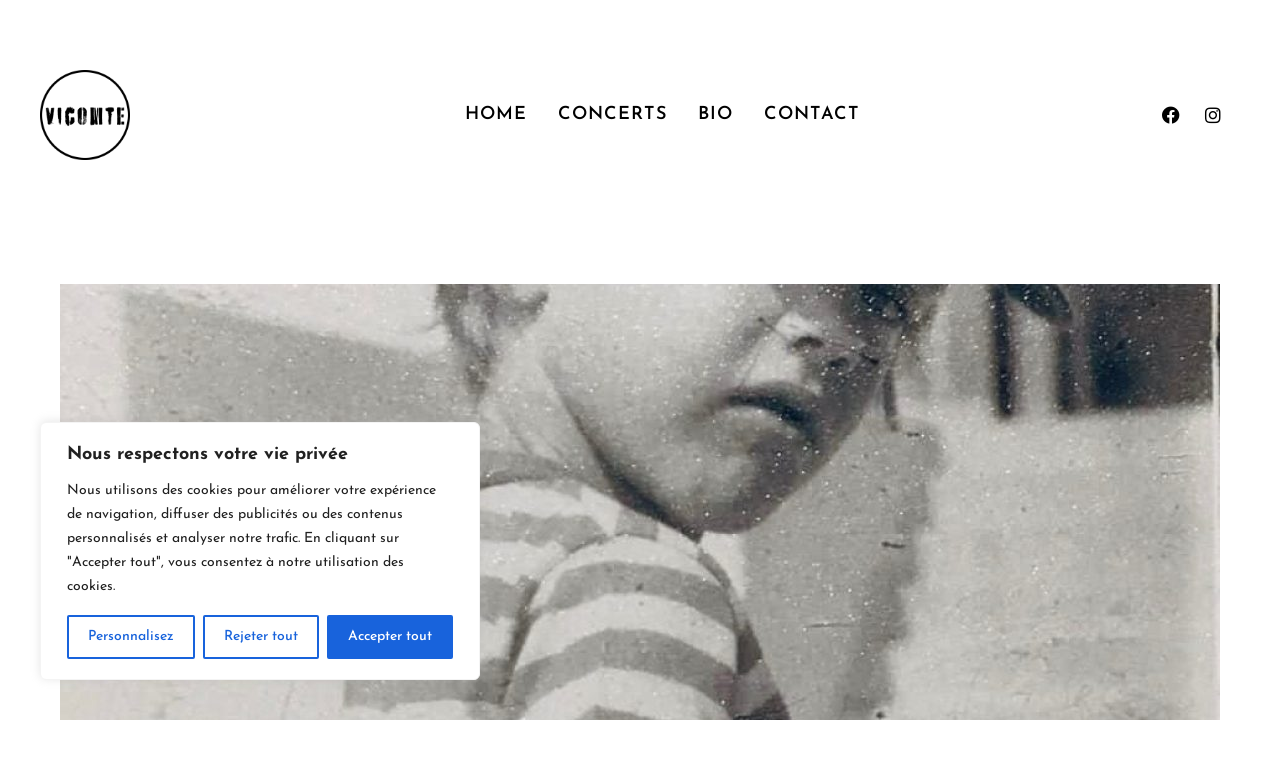

--- FILE ---
content_type: text/css; charset=utf-8
request_url: https://www.vicomte.be/wp-content/uploads/elementor/css/post-6760.css?ver=1768978120
body_size: 53
content:
.elementor-6760 .elementor-element.elementor-element-ed2e5d2{text-align:center;}.elementor-6760 .elementor-element.elementor-element-1f27461{text-align:center;}.elementor-6760 .elementor-element.elementor-element-9d83fa5{text-align:center;}.eael-reading-progress-wrap .eael-reading-progress{height:5px !important;}.eael-reading-progress-wrap .eael-reading-progress .eael-reading-progress-fill{height:5px !important;background-color:#000000;transition:width 50ms ease;}:root{--page-title-display:none;}

--- FILE ---
content_type: text/css; charset=utf-8
request_url: https://www.vicomte.be/wp-content/uploads/elementor/css/post-6004.css?ver=1768970653
body_size: 764
content:
.elementor-6004 .elementor-element.elementor-element-51f0525d{margin-top:30px;margin-bottom:30px;padding:15px 15px 15px 15px;}.elementor-bc-flex-widget .elementor-6004 .elementor-element.elementor-element-280a827f.elementor-column .elementor-widget-wrap{align-items:flex-end;}.elementor-6004 .elementor-element.elementor-element-280a827f.elementor-column.elementor-element[data-element_type="column"] > .elementor-widget-wrap.elementor-element-populated{align-content:flex-end;align-items:flex-end;}.elementor-6004 .elementor-element.elementor-element-5d5f09f6 > .elementor-widget-container{margin:0px 0px 15px 10px;}.elementor-6004 .elementor-element.elementor-element-5d5f09f6 .sr-site-logo-container, .elementor-6004 .elementor-element.elementor-element-5d5f09f6 .sr-caption-width figcaption{text-align:left;}.elementor-6004 .elementor-element.elementor-element-5d5f09f6 .sr-site-logo .sr-site-logo-container img{max-height:90px;width:auto;}.sr_sticky_showup .elementor-element-5d5f09f6 .sr-site-logo .sr-site-logo-container img{max-height:45px!important;width:auto!important;}.elementor-6004 .elementor-element.elementor-element-5d5f09f6 .sr-site-logo-container .sr-site-logo-img{border-style:none;}.elementor-6004 .elementor-element.elementor-element-5d5f09f6 .widget-image-caption{margin-top:0px;margin-bottom:0px;}.elementor-6004 .elementor-element.elementor-element-53f83b98 .sr-menu--vertical .menu-item a{text-align:left;}.elementor-6004 .elementor-element.elementor-element-53f83b98 > .elementor-widget-container{margin:0px 0px 0px 0px;}.elementor-6004 .elementor-element.elementor-element-53f83b98 .menu-item{font-family:"Josefin Sans", Sans-serif;font-size:42px;font-weight:600;text-transform:uppercase;line-height:1em;letter-spacing:0.5px;}.elementor-6004 .elementor-element.elementor-element-53f83b98 .menu-item a{color:#FFFFFF;padding-left:10px;padding-right:10px;padding-top:6px;padding-bottom:6px;}.elementor-6004 .elementor-element.elementor-element-53f83b98 .menu-item a:hover,
					.elementor-6004 .elementor-element.elementor-element-53f83b98 .menu-item a:focus,
					.elementor-6004 .elementor-element.elementor-element-53f83b98 .menu-item a:active{color:#CECECE;}.elementor-6004 .elementor-element.elementor-element-53f83b98 .menu-item.active > a{color:#989898;}.elementor-6004 .elementor-element.elementor-element-53f83b98 .sub-menu .menu-item {font-size:18px;}.elementor-6004 .elementor-element.elementor-element-53f83b98 .sub-menu .menu-item:not(.active) a:hover,
					.elementor-6004 .elementor-element.elementor-element-53f83b98 .sub-menu .menu-item:not(.active) a:focus{color:#EAEAEA;}.elementor-6004 .elementor-element.elementor-element-53f83b98 .sub-menu .menu-item.active > a{color:#989898;}.elementor-6004 .elementor-element.elementor-element-53f83b98 .sub-menu .menu-item a{padding-left:10px;padding-right:10px;padding-top:7px;padding-bottom:7px;}.elementor-6004 .elementor-element.elementor-element-53f83b98 .sr-e-menu .sub-menu > li:first-of-type{margin-top:0px;}.elementor-6004 .elementor-element.elementor-element-53f83b98 .sr-e-menu .sub-menu > li:last-of-type{margin-bottom:25px;}.elementor-6004 .elementor-element.elementor-element-53f83b98 .sr-e-menu .sub-menu{margin-left:4px;margin-right:0px;}.elementor-6004 .elementor-element.elementor-element-1969ab3f{--grid-template-columns:repeat(0, auto);--icon-size:28px;--grid-column-gap:5px;--grid-row-gap:0px;}.elementor-6004 .elementor-element.elementor-element-1969ab3f .elementor-widget-container{text-align:left;}.elementor-6004 .elementor-element.elementor-element-1969ab3f .elementor-social-icon{background-color:#02010100;}.elementor-6004 .elementor-element.elementor-element-1969ab3f .elementor-social-icon i{color:#FFFFFF;}.elementor-6004 .elementor-element.elementor-element-1969ab3f .elementor-social-icon svg{fill:#FFFFFF;}.elementor-6004 .elementor-element.elementor-element-1969ab3f .elementor-social-icon:hover i{color:#FFFFFF;}.elementor-6004 .elementor-element.elementor-element-1969ab3f .elementor-social-icon:hover svg{fill:#FFFFFF;}body.elementor-page-6004:not(.elementor-motion-effects-element-type-background), body.elementor-page-6004 > .elementor-motion-effects-container > .elementor-motion-effects-layer{background-color:#000000;}@media(max-width:1024px){.elementor-6004 .elementor-element.elementor-element-53f83b98 .menu-item{font-size:32px;}.elementor-6004 .elementor-element.elementor-element-1969ab3f{--grid-template-columns:repeat(1, auto);--icon-size:21px;}}@media(max-width:767px){.elementor-6004 .elementor-element.elementor-element-51f0525d{padding:0px 0px 0px 0px;}.elementor-6004 .elementor-element.elementor-element-1969ab3f{--grid-template-columns:repeat(0, auto);--icon-size:24px;--grid-column-gap:0px;}.elementor-6004 .elementor-element.elementor-element-1969ab3f .elementor-social-icon{--icon-padding:0.3em;}}

--- FILE ---
content_type: text/css; charset=utf-8
request_url: https://www.vicomte.be/wp-content/uploads/elementor/css/post-6004.css?ver=1768970653
body_size: 764
content:
.elementor-6004 .elementor-element.elementor-element-51f0525d{margin-top:30px;margin-bottom:30px;padding:15px 15px 15px 15px;}.elementor-bc-flex-widget .elementor-6004 .elementor-element.elementor-element-280a827f.elementor-column .elementor-widget-wrap{align-items:flex-end;}.elementor-6004 .elementor-element.elementor-element-280a827f.elementor-column.elementor-element[data-element_type="column"] > .elementor-widget-wrap.elementor-element-populated{align-content:flex-end;align-items:flex-end;}.elementor-6004 .elementor-element.elementor-element-5d5f09f6 > .elementor-widget-container{margin:0px 0px 15px 10px;}.elementor-6004 .elementor-element.elementor-element-5d5f09f6 .sr-site-logo-container, .elementor-6004 .elementor-element.elementor-element-5d5f09f6 .sr-caption-width figcaption{text-align:left;}.elementor-6004 .elementor-element.elementor-element-5d5f09f6 .sr-site-logo .sr-site-logo-container img{max-height:90px;width:auto;}.sr_sticky_showup .elementor-element-5d5f09f6 .sr-site-logo .sr-site-logo-container img{max-height:45px!important;width:auto!important;}.elementor-6004 .elementor-element.elementor-element-5d5f09f6 .sr-site-logo-container .sr-site-logo-img{border-style:none;}.elementor-6004 .elementor-element.elementor-element-5d5f09f6 .widget-image-caption{margin-top:0px;margin-bottom:0px;}.elementor-6004 .elementor-element.elementor-element-53f83b98 .sr-menu--vertical .menu-item a{text-align:left;}.elementor-6004 .elementor-element.elementor-element-53f83b98 > .elementor-widget-container{margin:0px 0px 0px 0px;}.elementor-6004 .elementor-element.elementor-element-53f83b98 .menu-item{font-family:"Josefin Sans", Sans-serif;font-size:42px;font-weight:600;text-transform:uppercase;line-height:1em;letter-spacing:0.5px;}.elementor-6004 .elementor-element.elementor-element-53f83b98 .menu-item a{color:#FFFFFF;padding-left:10px;padding-right:10px;padding-top:6px;padding-bottom:6px;}.elementor-6004 .elementor-element.elementor-element-53f83b98 .menu-item a:hover,
					.elementor-6004 .elementor-element.elementor-element-53f83b98 .menu-item a:focus,
					.elementor-6004 .elementor-element.elementor-element-53f83b98 .menu-item a:active{color:#CECECE;}.elementor-6004 .elementor-element.elementor-element-53f83b98 .menu-item.active > a{color:#989898;}.elementor-6004 .elementor-element.elementor-element-53f83b98 .sub-menu .menu-item {font-size:18px;}.elementor-6004 .elementor-element.elementor-element-53f83b98 .sub-menu .menu-item:not(.active) a:hover,
					.elementor-6004 .elementor-element.elementor-element-53f83b98 .sub-menu .menu-item:not(.active) a:focus{color:#EAEAEA;}.elementor-6004 .elementor-element.elementor-element-53f83b98 .sub-menu .menu-item.active > a{color:#989898;}.elementor-6004 .elementor-element.elementor-element-53f83b98 .sub-menu .menu-item a{padding-left:10px;padding-right:10px;padding-top:7px;padding-bottom:7px;}.elementor-6004 .elementor-element.elementor-element-53f83b98 .sr-e-menu .sub-menu > li:first-of-type{margin-top:0px;}.elementor-6004 .elementor-element.elementor-element-53f83b98 .sr-e-menu .sub-menu > li:last-of-type{margin-bottom:25px;}.elementor-6004 .elementor-element.elementor-element-53f83b98 .sr-e-menu .sub-menu{margin-left:4px;margin-right:0px;}.elementor-6004 .elementor-element.elementor-element-1969ab3f{--grid-template-columns:repeat(0, auto);--icon-size:28px;--grid-column-gap:5px;--grid-row-gap:0px;}.elementor-6004 .elementor-element.elementor-element-1969ab3f .elementor-widget-container{text-align:left;}.elementor-6004 .elementor-element.elementor-element-1969ab3f .elementor-social-icon{background-color:#02010100;}.elementor-6004 .elementor-element.elementor-element-1969ab3f .elementor-social-icon i{color:#FFFFFF;}.elementor-6004 .elementor-element.elementor-element-1969ab3f .elementor-social-icon svg{fill:#FFFFFF;}.elementor-6004 .elementor-element.elementor-element-1969ab3f .elementor-social-icon:hover i{color:#FFFFFF;}.elementor-6004 .elementor-element.elementor-element-1969ab3f .elementor-social-icon:hover svg{fill:#FFFFFF;}body.elementor-page-6004:not(.elementor-motion-effects-element-type-background), body.elementor-page-6004 > .elementor-motion-effects-container > .elementor-motion-effects-layer{background-color:#000000;}@media(max-width:1024px){.elementor-6004 .elementor-element.elementor-element-53f83b98 .menu-item{font-size:32px;}.elementor-6004 .elementor-element.elementor-element-1969ab3f{--grid-template-columns:repeat(1, auto);--icon-size:21px;}}@media(max-width:767px){.elementor-6004 .elementor-element.elementor-element-51f0525d{padding:0px 0px 0px 0px;}.elementor-6004 .elementor-element.elementor-element-1969ab3f{--grid-template-columns:repeat(0, auto);--icon-size:24px;--grid-column-gap:0px;}.elementor-6004 .elementor-element.elementor-element-1969ab3f .elementor-social-icon{--icon-padding:0.3em;}}